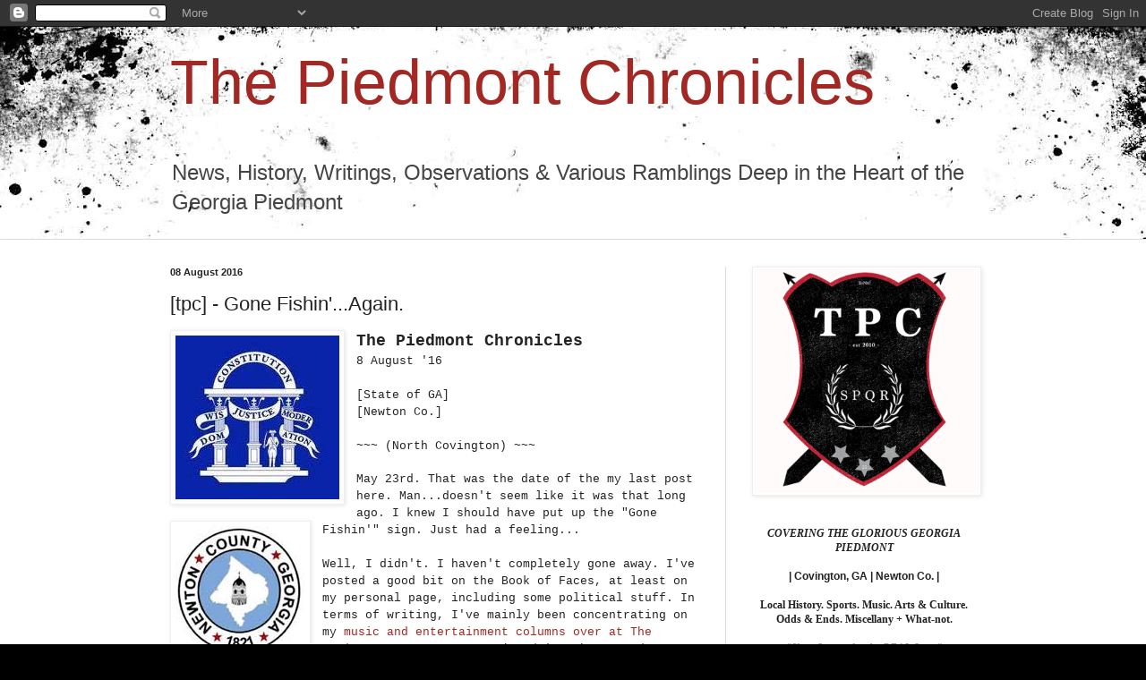

--- FILE ---
content_type: text/html; charset=utf-8
request_url: https://www.google.com/recaptcha/api2/aframe
body_size: 269
content:
<!DOCTYPE HTML><html><head><meta http-equiv="content-type" content="text/html; charset=UTF-8"></head><body><script nonce="Q5RgOD_YF2RjixG9ARPKtw">/** Anti-fraud and anti-abuse applications only. See google.com/recaptcha */ try{var clients={'sodar':'https://pagead2.googlesyndication.com/pagead/sodar?'};window.addEventListener("message",function(a){try{if(a.source===window.parent){var b=JSON.parse(a.data);var c=clients[b['id']];if(c){var d=document.createElement('img');d.src=c+b['params']+'&rc='+(localStorage.getItem("rc::a")?sessionStorage.getItem("rc::b"):"");window.document.body.appendChild(d);sessionStorage.setItem("rc::e",parseInt(sessionStorage.getItem("rc::e")||0)+1);localStorage.setItem("rc::h",'1769003604018');}}}catch(b){}});window.parent.postMessage("_grecaptcha_ready", "*");}catch(b){}</script></body></html>